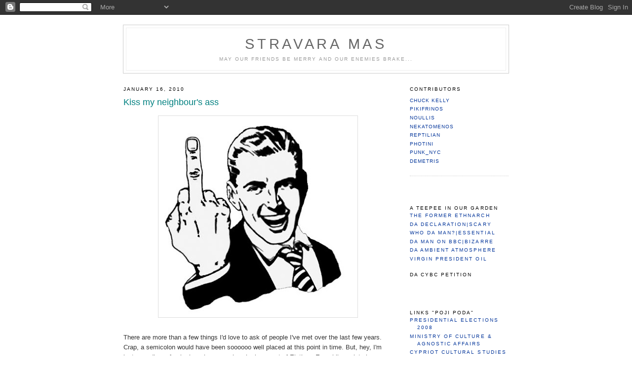

--- FILE ---
content_type: text/html; charset=UTF-8
request_url: https://stravara.blogspot.com/2010/01/
body_size: 8126
content:
<!DOCTYPE html PUBLIC "-//W3C//DTD XHTML 1.0 Strict//EN" "http://www.w3.org/TR/xhtml1/DTD/xhtml1-strict.dtd">

<html xmlns="http://www.w3.org/1999/xhtml" xml:lang="en" lang="en"><head>

  <title>Stravara Mas: 2010.01</title>

  <script type="text/javascript">(function() { (function(){function b(g){this.t={};this.tick=function(h,m,f){var n=f!=void 0?f:(new Date).getTime();this.t[h]=[n,m];if(f==void 0)try{window.console.timeStamp("CSI/"+h)}catch(q){}};this.getStartTickTime=function(){return this.t.start[0]};this.tick("start",null,g)}var a;if(window.performance)var e=(a=window.performance.timing)&&a.responseStart;var p=e>0?new b(e):new b;window.jstiming={Timer:b,load:p};if(a){var c=a.navigationStart;c>0&&e>=c&&(window.jstiming.srt=e-c)}if(a){var d=window.jstiming.load;
c>0&&e>=c&&(d.tick("_wtsrt",void 0,c),d.tick("wtsrt_","_wtsrt",e),d.tick("tbsd_","wtsrt_"))}try{a=null,window.chrome&&window.chrome.csi&&(a=Math.floor(window.chrome.csi().pageT),d&&c>0&&(d.tick("_tbnd",void 0,window.chrome.csi().startE),d.tick("tbnd_","_tbnd",c))),a==null&&window.gtbExternal&&(a=window.gtbExternal.pageT()),a==null&&window.external&&(a=window.external.pageT,d&&c>0&&(d.tick("_tbnd",void 0,window.external.startE),d.tick("tbnd_","_tbnd",c))),a&&(window.jstiming.pt=a)}catch(g){}})();window.tickAboveFold=function(b){var a=0;if(b.offsetParent){do a+=b.offsetTop;while(b=b.offsetParent)}b=a;b<=750&&window.jstiming.load.tick("aft")};var k=!1;function l(){k||(k=!0,window.jstiming.load.tick("firstScrollTime"))}window.addEventListener?window.addEventListener("scroll",l,!1):window.attachEvent("onscroll",l);
 })();</script><script type="text/javascript">function a(){var b=window.location.href,c=b.split("?");switch(c.length){case 1:return b+"?m=1";case 2:return c[1].search("(^|&)m=")>=0?null:b+"&m=1";default:return null}}var d=navigator.userAgent;if(d.indexOf("Mobile")!=-1&&d.indexOf("WebKit")!=-1&&d.indexOf("iPad")==-1||d.indexOf("Opera Mini")!=-1||d.indexOf("IEMobile")!=-1){var e=a();e&&window.location.replace(e)};
</script><meta http-equiv="Content-Type" content="text/html; charset=UTF-8" />
<meta name="generator" content="Blogger" />
<link rel="icon" type="image/vnd.microsoft.icon" href="https://www.blogger.com/favicon.ico"/>
<link rel="alternate" type="application/atom+xml" title="Stravara Mas - Atom" href="https://stravara.blogspot.com/feeds/posts/default" />
<link rel="alternate" type="application/rss+xml" title="Stravara Mas - RSS" href="https://stravara.blogspot.com/feeds/posts/default?alt=rss" />
<link rel="service.post" type="application/atom+xml" title="Stravara Mas - Atom" href="https://draft.blogger.com/feeds/18904135/posts/default" />
<link rel="stylesheet" type="text/css" href="https://www.blogger.com/static/v1/v-css/1601750677-blog_controls.css"/>
<link rel="stylesheet" type="text/css" href="https://draft.blogger.com/dyn-css/authorization.css?targetBlogID=18904135&zx=b451104e-9253-4dd2-8a74-d4b15384c469"/>


  <style type="text/css">
/*
-----------------------------------------------
Blogger Template StyleName:     Minima
Designer: Douglas Bowman
URL:      www.stopdesign.com
Date:     26 Feb 2004
----------------------------------------------- */


body {
  background:#fff;
  margin:0;
  padding:40px 20px;
  font:78%/1.4em "Trebuchet MS",Trebuchet,Arial,Verdana,Sans-serif;
  text-align:center;
  color:#333;
  font-size/* */:/**/small;
  font-size: /**/small;
  }
a:link {
  color:#039;
  text-decoration:none;
  }
a:visited {
  color:#039;
  text-decoration:none;
  }
a:hover {
  color:#f03;
  text-decoration:none;
  }
a img {
  border-width:0;
  }


/* Header
----------------------------------------------- */
#header {
  width:780px;
  margin:0 auto 10px;
  border:1px solid #ccc;
  }
#blog-title {
  margin:5px 5px 0;
  padding:15px 15px .25em;
  border:1px solid #eee;
  border-width:1px 1px 0;
  font-size:220%;
  line-height:1.2em;
  font-weight:normal;
  color:#666;
  text-transform:uppercase;
  letter-spacing:.2em;
  }
#blog-title a {
  color:#666;
  text-decoration:none;
  }
#blog-title a:hover {
  color:#c60;
  }
#description {
  margin:0 5px 5px;
  padding:0 15px 15px;
  border:1px solid #eee;
  border-width:0 1px 1px;
  max-width:740px;
  font:78%/1.4em "Trebuchet MS",Trebuchet,Arial,Verdana,Sans-serif;
  text-transform:uppercase;
  letter-spacing:.2em;
  color:#999;
  }


/* Content
----------------------------------------------- */
#content {
  width:780px;
  margin:0 auto;
  padding:0;
  text-align:left;
  }
#main {
  width:545px;
  float:left;
  }
#sidebar {
  width:200px;
  float:right;
  }


/* Headings
----------------------------------------------- */
h2 {
  margin:1.5em 0 .75em;
  font:78%/1.4em "Trebuchet MS",Trebuchet,Arial,Verdana,Sans-serif;
  text-transform:uppercase;
  letter-spacing:.2em;
  color:#000000;
  }


/* Posts
----------------------------------------------- */
.date-header {
  margin:1.5em 0 .5em;
  }
.post {
  margin:.5em 0 1.5em;
  border-bottom:1px dotted #ccc;
  padding-bottom:1.5em;
  }
.post-title {
  margin:.25em 0 0;
  padding:0 0 4px;
  font-size:140%;
  font-weight:normal;
  line-height:1.4em;
  color:#008080;
  }
.post-title a, .post-title a:visited, .post-title strong {
  display:block;
  text-decoration:none;
  color:#008080;
  font-weight:normal;
  }
.post-title strong, .post-title a:hover {
  color:#333;
  }
.post div {
  margin:0 0 .75em;
  line-height:1.6em;
  }
p.post-footer {
  margin:-.25em 0 0;
  color:#666;
  }
.post-footer em, .comment-link {
  font:78%/1.4em "Trebuchet MS",Trebuchet,Arial,Verdana,Sans-serif;
  text-transform:uppercase;
  letter-spacing:.1em;
  }
.post-footer em {
  font-style:normal;
  color:#666;
  margin-right:.6em;
  }
.comment-link {
  margin-left:.6em;
  }
.post img {
  padding:4px;
  border:1px solid #ddd;
  }
.post blockquote {
  margin:1em 20px;
  }
.post blockquote p {
  margin:.75em 0;
  }


/* Comments
----------------------------------------------- */
#comments h4 {
  margin:1em 0;
  font:bold 78%/1.4em "Trebuchet MS",Trebuchet,Arial,Verdana,Sans-serif;
  text-transform:uppercase;
  letter-spacing:.2em;
  color:#999;
  }


#comments h4 strong {
  font-size:130%;
  }
#comments-block {
  margin:1em 0 1.5em;
  line-height:1.6em;
  }
#comments-block dt {
  margin:.5em 0;
  }
#comments-block dd {
  margin:.25em 0 0;
  }
#comments-block dd.comment-timestamp {
  margin:-.25em 0 2em;
  font:78%/1.4em "Trebuchet MS",Trebuchet,Arial,Verdana,Sans-serif;
  text-transform:uppercase;
  letter-spacing:.1em;
  }
#comments-block dd p {
  margin:0 0 .75em;
  }
.deleted-comment {
  font-style:italic;
  color:gray;
  }


/* Sidebar Content
----------------------------------------------- */
#sidebar ul {
  margin:0 0 1.5em;
  padding:0 0 1.5em;
  border-bottom:1px dotted #ccc;
  list-style:none;
  }
#sidebar li {
  margin:0;
  padding:0 0 .25em 15px;
  text-indent:-15px;
  line-height:1.5em;
  }
#sidebar p {
  color:#666;
  line-height:1.5em;
  }


/* Profile
----------------------------------------------- */
#profile-container {
  margin:0 0 1.5em;
  padding-bottom:1.5em;
  }
.profile-datablock {
  margin:.5em 0 .5em;
  }
.profile-img {
  display:inline;
  }
.profile-img img {
  float:left;
  padding:4px;
  border:1px solid #ddd;
  margin:0 8px 3px 0;
  }
.profile-data {
  margin:0;
  font:bold 78%/1.6em "Trebuchet MS",Trebuchet,Arial,Verdana,Sans-serif;
  text-transform:uppercase;
  letter-spacing:.1em;
  }
.profile-data strong {
  display:none;
  }
.profile-textblock {
  margin:0 0 .5em;
  }
.profile-link {
  margin:0;
  font:78%/1.4em "Trebuchet MS",Trebuchet,Arial,Verdana,Sans-serif;
  text-transform:uppercase;
  letter-spacing:.1em;
  }


/* Footer
----------------------------------------------- */
#footer {
  width:660px;
  clear:both;
  margin:0 auto;
  }
#footer hr {
  display:none;
  }
#footer p {
  margin:0;
  padding-top:15px;
  font:78%/1.6em "Trebuchet MS",Trebuchet,Verdana,Sans-serif;
  text-transform:uppercase;
  color:#f00;
  letter-spacing:.1em;
  }
  </style>

<meta name='google-adsense-platform-account' content='ca-host-pub-1556223355139109'/>
<meta name='google-adsense-platform-domain' content='blogspot.com'/>
<!-- --><style type="text/css">@import url(//www.blogger.com/static/v1/v-css/navbar/3334278262-classic.css);
div.b-mobile {display:none;}
</style>

</head>

<body><script type="text/javascript">
    function setAttributeOnload(object, attribute, val) {
      if(window.addEventListener) {
        window.addEventListener('load',
          function(){ object[attribute] = val; }, false);
      } else {
        window.attachEvent('onload', function(){ object[attribute] = val; });
      }
    }
  </script>
<div id="navbar-iframe-container"></div>
<script type="text/javascript" src="https://apis.google.com/js/platform.js"></script>
<script type="text/javascript">
      gapi.load("gapi.iframes:gapi.iframes.style.bubble", function() {
        if (gapi.iframes && gapi.iframes.getContext) {
          gapi.iframes.getContext().openChild({
              url: 'https://draft.blogger.com/navbar/18904135?origin\x3dhttps://stravara.blogspot.com',
              where: document.getElementById("navbar-iframe-container"),
              id: "navbar-iframe"
          });
        }
      });
    </script>

<div id="header">

  <h1 id="blog-title">
    
	Stravara Mas
	
  </h1>
  <p id="description">may our friends be merry and our enemies brake...</p>

</div>

<!-- Begin #content -->
<div id="content">


<!-- Begin #main -->
<div id="main"><div id="main2">



    
  <h2 class="date-header">January 16, 2010</h2>
  

  
     
  <!-- Begin .post -->
  <div class="post"><a name="4953784275299121273"></a>
         
    <h3 class="post-title">
	 
	 Kiss my neighbour's ass
	 
    </h3>
    

	         <div class="post-body">
	<div>
      <div style="clear:both;"></div><a onblur="try {parent.deselectBloggerImageGracefully();} catch(e) {}" href="https://blogger.googleusercontent.com/img/b/R29vZ2xl/AVvXsEjrBr0cdIJsZYY0Pgg0oK8CzQsT6wy5YRROpvF5uDrtPmX4V3LB-8AuujdWi7WVAVRKzLXr-S6hNkF5GAEqFSRJURtUITNBQVeeHgcyhPjadmbrTcX7noGnFmv5htpy4vSZKB7L/s1600-h/perdikimou.jpg"><img style="margin: 0px auto 10px; display: block; text-align: center; cursor: pointer; width: 395px; height: 400px;" src="https://blogger.googleusercontent.com/img/b/R29vZ2xl/AVvXsEjrBr0cdIJsZYY0Pgg0oK8CzQsT6wy5YRROpvF5uDrtPmX4V3LB-8AuujdWi7WVAVRKzLXr-S6hNkF5GAEqFSRJURtUITNBQVeeHgcyhPjadmbrTcX7noGnFmv5htpy4vSZKB7L/s400/perdikimou.jpg" alt="" id="BLOGGER_PHOTO_ID_5427177994600343122" border="0" /></a><br />There are more than a few things I'd love to ask of people I've met over the last few years. Crap, a semicolon would have been soooooo well placed at this point in time. But, hey, I'm just regarding a freak show, here; greeks who know not of Elytis or Empeirikos - let alone being able to quote either correctly (or thereabouts) in a fallow land, claiming to be Helenic in origin.<br /><br />So, little turds, allow me to vent and break wind in your insignificant direction. Regardless of what you may feel, I have decided to denigrate you to where you may have belonged had a silly, uppity amoeba never decided to do a split across your bankrupt souls.<br /><br />Yes, of course, all I want to say is that I love you...<br /><br />Eat me!<br /><br />[as received and reproduced - in full - by the management]<div style="clear:both; padding-bottom:0.25em"></div>
    </div>
    </div>
    
    <p class="post-footer">
      <em>posted by Noullis at <a href="http://stravara.blogspot.com/2010/01/kiss-my-neighbours-ass.html" title="permanent link">05:27</a></em>
      

         <a class="comment-link" href="https://draft.blogger.com/comment/fullpage/post/18904135/4953784275299121273" onclick="window.open('https://draft.blogger.com/comment/fullpage/post/18904135/4953784275299121273', 'bloggerPopup', 'toolbar=0,scrollbars=1,location=0,statusbar=1,menubar=0,resizable=1,width=400,height=450');return false;">0 comments</a>

      
  <span class="item-action"><a href="https://draft.blogger.com/email-post/18904135/4953784275299121273" title="Email Post"><img class="icon-action" alt="" src="https://resources.blogblog.com/img/icon18_email.gif" height="13" width="18"/></a></span><span class="item-control blog-admin pid-357114064"><a style="border:none;" href="https://draft.blogger.com/post-edit.g?blogID=18904135&postID=4953784275299121273&from=pencil" title="Edit Post"><img class="icon-action" alt="" src="https://resources.blogblog.com/img/icon18_edit_allbkg.gif" height="18" width="18"></a></span>
    </p>
  
  </div>
  <!-- End .post -->
  
  
  
  <!-- Begin #comments -->
 

  <!-- End #comments -->



    

  
     
  <!-- Begin .post -->
  <div class="post"><a name="7155848179881880603"></a>
         
    <h3 class="post-title">
	 
	 Real - suck me!
	 
    </h3>
    

	         <div class="post-body">
	<div>
      <div style="clear:both;"></div><a onblur="try {parent.deselectBloggerImageGracefully();} catch(e) {}" href="https://blogger.googleusercontent.com/img/b/R29vZ2xl/AVvXsEg15UB9Ud_x1rBxNRdf5c3noXIRjJdXnYPGZIP0ivfHzTCkvLNRx_5IYRGl0VfAJOBI6zbb-hm4Fm-PlQAREll-pb74GfnJLE0omeoXVwX9tHsFdqFnLHxsz3qNzfMOS7mh_99W/s1600-h/enmavronvillonpouthelountziaioithkoiotoust.jpg"><img style="margin: 0px auto 10px; display: block; text-align: center; cursor: pointer; width: 320px; height: 375px;" src="https://blogger.googleusercontent.com/img/b/R29vZ2xl/AVvXsEg15UB9Ud_x1rBxNRdf5c3noXIRjJdXnYPGZIP0ivfHzTCkvLNRx_5IYRGl0VfAJOBI6zbb-hm4Fm-PlQAREll-pb74GfnJLE0omeoXVwX9tHsFdqFnLHxsz3qNzfMOS7mh_99W/s400/enmavronvillonpouthelountziaioithkoiotoust.jpg" alt="" id="BLOGGER_PHOTO_ID_5427173242848972978" border="0" /></a><br />Papadakis of EDEK mentioned realpolitik and then went on to tell us he was frightened. After this we had Perdikis yowl as if he were in heat.  Which of the two deserves to be shafted first?<br /><br />Is CyBC - with all its undeserved subsidies - merely a forum for the likes of the abovementioned to get a guilty, yet lustfully famished proctal intervention (not to be confused with *invasion*)?<br /><br />How much of the taxpayers' money did our sex craved little minister of Finance give the state broadcaster? Go play with one of your studs, you little, part-time Lythrodontite!<br /><br />[as received by the management]<div style="clear:both; padding-bottom:0.25em"></div>
    </div>
    </div>
    
    <p class="post-footer">
      <em>posted by Noullis at <a href="http://stravara.blogspot.com/2010/01/real-suck-me.html" title="permanent link">05:19</a></em>
      

         <a class="comment-link" href="https://draft.blogger.com/comment/fullpage/post/18904135/7155848179881880603" onclick="window.open('https://draft.blogger.com/comment/fullpage/post/18904135/7155848179881880603', 'bloggerPopup', 'toolbar=0,scrollbars=1,location=0,statusbar=1,menubar=0,resizable=1,width=400,height=450');return false;">0 comments</a>

      
  <span class="item-action"><a href="https://draft.blogger.com/email-post/18904135/7155848179881880603" title="Email Post"><img class="icon-action" alt="" src="https://resources.blogblog.com/img/icon18_email.gif" height="13" width="18"/></a></span><span class="item-control blog-admin pid-357114064"><a style="border:none;" href="https://draft.blogger.com/post-edit.g?blogID=18904135&postID=7155848179881880603&from=pencil" title="Edit Post"><img class="icon-action" alt="" src="https://resources.blogblog.com/img/icon18_edit_allbkg.gif" height="18" width="18"></a></span>
    </p>
  
  </div>
  <!-- End .post -->
  
  
  
  <!-- Begin #comments -->
 

  <!-- End #comments -->


</div></div>
<!-- End #main -->







<!-- Begin #sidebar -->
<div id="sidebar"><div id="sidebar2">
      <ul>
  
  <!-- Begin #profile-container -->

   <div id='profile-container'>
<h2 class='sidebar-title'>Contributors</h2>
<ul class='profile-datablock'>
<li class='profile-link'><a rel='author' href='https://draft.blogger.com/profile/04222486489607831029'>Chuck Kelly</a></li>
<li class='profile-link'><a rel='author' href='https://draft.blogger.com/profile/12570591595067671607'>Pikifrinos</a></li>
<li class='profile-link'><a rel='author' href='https://draft.blogger.com/profile/18326326083983204741'>Noullis</a></li>
<li class='profile-link'><a rel='author' href='https://draft.blogger.com/profile/09723797187447143716'>nekatomenos</a></li>
<li class='profile-link'><a rel='author' href='https://draft.blogger.com/profile/04195868849677992670'>reptilian</a></li>
<li class='profile-link'><a rel='author' href='https://draft.blogger.com/profile/17378297303876489768'>Photini</a></li>
<li class='profile-link'><a rel='author' href='https://draft.blogger.com/profile/01817753188865494772'>PuNk_NYC</a></li>
<li class='profile-link'><a rel='author' href='https://draft.blogger.com/profile/15014652198168448079'>Demetris</a></li>
</ul>
</div>

   
  <!-- End #profile -->
    
        
<h2 class="sidebar-title">a teepee in our garden
<li><a href="http://stravara.blogspot.com/2007/08/zei-zh.html" target="empty">The Former Ethnarch</a></li>
<li><a href="http://stravara.blogspot.com/2007/07/why-i-will-run-in-greek.html" target="empty">Da Declaration|Scary</a></li>
<li><a href="http://stravara.blogspot.com/2005/11/who-da-man.html" target="_blank">Who Da Man?|essential</a></li>
<li><a href="http://www.bbc.co.uk/newsa/n5ctrl/progs/05/hardtalk/papadopoulos28jul.ram">Da Man on BBC|bizarre</a></li>
<li><a href="http://www.makarios.ws/cgibin/hweb?-A=1284&-V=perireousa" target="_blank">Da Ambient Atmosphere</a></li>
<li><a href="http://www.strakka.com" target="_blank">Virgin President Oil</a></li></h2>


<h2 class="sidebar-title">da CyBC petition<div></h2>

<iframe src="http://www.petitiononline.com/signatures.php?petition=cyblogs1" frameborder="0" height="36" scrolling="no" width="102"></iframe>
  
<h2 class="sidebar-title">Links "poji poda"
<li><a href="http://proedrikes.blogspot.com" target="_empty">Presidential Elections 2008</a></li>
<li><a href="http://ombion.blogspot.com" target="_empty">MINISTRY of CULTURE & AGNOSTIC AFFAIRS</a></li>
<li><a href="http://cypriotlculturalstudies.blogspot.com" target="_empty">Cypriot Cultural Studies</a></li>
<li><a href="http://www.cyprus-mail.com" target="_blank">Cyprus Mail</a></li>
<li><a href="http://www.cyprus-mail.com/news/newsclips.html" target="_blank">Vasia's News Clips</a></li>
<li><a href="http://www.politis-news.com" target="_blank">Politis</a></li>
<li><a href="http://www.cyprus-conflict.net/www.cyprus-conflict.net/index.html" "target="_blank">Stravaraland History</a>
<li><a href="http://www.britains-smallwars.com/cyprus/ROH-2.html#eokavictims" target="_blank">StravaraStruggleStats</a></li></a>
<li><a href="http://www.ifc.com/videos/turn-on-the-light.php" target="_blank">Short film about love</a><li>
<li><a href="http://tinyurl.com/wxmec" target="_blank">Urban Nomad</a><li>
<li><a href="http://strangemaps.wordpress.com/2006/11/16/33-enclaves-and-exclaves-in-eastern-cyprus/" target="_blank">Cyprus StrangeMap</a><li>
<br>
<li><a href="mailto:stravaraland@gmail.com?subject=Ou%20Stravara%20Mou!">e-mail us | at your own risk</a></li></h2>
<h2 class="sidebar-title">Blog-ajides pyramid
<li><a href="http://www.phigita.net/~geleni/blog/" target="_blank">Eleni|gr</a></li>
<li><a href="http://djmagos.blogspot.com/" target="_blank">Magos|cy</a></li>
<li><a href="http://loxias.wordpress.com/" target="_blank">Loxias|en</a></li>
<li><a href="http://acerasanthropophorum.blogspot.com/" target="_blank">Aceras|cy</a></li>
<li><a href="http://new.ledras.com/" target="_blank">Joshua|cy</a></li>
<li><a href="http://blog.readcy.net/" target="_blank">Stratis|cy</a></li>
<li><a href="http://lennuu.blogspot.com/" target="_blank">Lenu|en+gr</a></li>
<li><a href="http://dj-vibrates.blogspot.com/" target="_blank">Andraias|gr</a></li>
<li><a href="http://hlithioagrino.blogspot.com/" target="_empty">Moufflon|cy</a></li>
<li><a href="http://impius.blogspot.com/" target="_blank">impius|en+gr</a></li>
<li><a href="http://drakouna.blogspot.com/" target="_blank">drakouna|gr</a></li>
<li><a href="http://kimatonkleftra.blogspot.com/" target="_blank">Michaella|gr</a></li>
<li><a href="http://parsonyorick.wordpress.com/" target="_blank">Mariampas|gr</a></li>
<li><a href="http://unfashionablerantings.blogspot.com/" target="_empty">Sceptic|en+gr</a></li>
<li><a href="http://stravoxylo.blogspot.com/" target="_blank">Stravoxylo|gr</a></li>
<li><a href="http://psychia.wordpress.com/" target="_blank">Dr. Psychia|gr</a></l>
<li><a href="http://gougourino.wordpress.com/" target="_blank">Gougourino|en</a></li>
<li><a href="http://kamougiaros.blogspot.com/" target="_blank">Crazy Horse|gr</a></li>

<li><a href="http://nekatomenos.blogspot.com/" target="_blank">Nekatomenos|gr</a></li>
<li><a href="http://pousounefkopoupaeis.blogspot.com/" target="_blank">PouSouNefko|gr</a></li>
<li><a href="http://xenihtikon.wordpress.com/" target="_blank">The Mirabella|cy</a></li>
<li><a href="http://www.sraosha.blogspot.com/" target="_blank">SraoshaRakasha|gr</a></li>
<li><a href="http://www.milaz.net/" target="_blank">mIchAellazArOu|en+gr</a></li>
<li><a href="http://zoppovortos.blogspot.com/" target="_blank">Zoppovortos Kypreos|en+gr</a></li></h2>


  </ul>
  

  
  <h2 class="sidebar-title">Previous Posts
    <ul id="recently">
    
        <li><a href="http://stravara.blogspot.com/2011/01/meanwhile-online.html">Meanwhile Online...</a></li>
     
        <li><a href="http://stravara.blogspot.com/2011/01/meanwhile-in-london-cultural-edition.html">Meanwhile in London... [Cultural Edition]</a></li>
     
        <li><a href="http://stravara.blogspot.com/2010/12/meanwhile-in-london.html">Meanwhile in London...</a></li>
     
        <li><a href="http://stravara.blogspot.com/2010/12/meanwhile-in-riyadh.html">Meanwhile in Riyadh...</a></li>
     
        <li><a href="http://stravara.blogspot.com/2010/11/meanwhile-in-arizona.html">Meanwhile in Arizona...</a></li>
     
        <li><a href="http://stravara.blogspot.com/2010/10/meanwhile-in-greece.html">Meanwhile In Greece...</a></li>
     
        <li><a href="http://stravara.blogspot.com/2010/09/meanwhile-in-greece.html">Meanwhile In Greece...</a></li>
     
        <li><a href="http://stravara.blogspot.com/2010/06/what-are-they-going-to-do-with-eroglou.html">What are they going to do with Eroglou....?</a></li>
     
        <li><a href="http://stravara.blogspot.com/2010/05/meanwhilein-pyongyang.html">Meanwhile....in Pyongyang</a></li>
     
        <li><a href="http://stravara.blogspot.com/2010/03/meanwhile-in-greece.html">Meanwhile in Greece...</a></li>
     
  </ul></h2>
    

  <h2 class="sidebar-title">Archives
    <ul class="archive-list">
   	  
    	<li><a href="http://stravara.blogspot.com/2005/11/">2005.11</a></li>
	  
    	<li><a href="http://stravara.blogspot.com/2006/02/">2006.02</a></li>
	  
    	<li><a href="http://stravara.blogspot.com/2006/03/">2006.03</a></li>
	  
    	<li><a href="http://stravara.blogspot.com/2006/08/">2006.08</a></li>
	  
    	<li><a href="http://stravara.blogspot.com/2006/09/">2006.09</a></li>
	  
    	<li><a href="http://stravara.blogspot.com/2006/10/">2006.10</a></li>
	  
    	<li><a href="http://stravara.blogspot.com/2006/11/">2006.11</a></li>
	  
    	<li><a href="http://stravara.blogspot.com/2006/12/">2006.12</a></li>
	  
    	<li><a href="http://stravara.blogspot.com/2007/01/">2007.01</a></li>
	  
    	<li><a href="http://stravara.blogspot.com/2007/02/">2007.02</a></li>
	  
    	<li><a href="http://stravara.blogspot.com/2007/03/">2007.03</a></li>
	  
    	<li><a href="http://stravara.blogspot.com/2007/04/">2007.04</a></li>
	  
    	<li><a href="http://stravara.blogspot.com/2007/05/">2007.05</a></li>
	  
    	<li><a href="http://stravara.blogspot.com/2007/06/">2007.06</a></li>
	  
    	<li><a href="http://stravara.blogspot.com/2007/07/">2007.07</a></li>
	  
    	<li><a href="http://stravara.blogspot.com/2007/08/">2007.08</a></li>
	  
    	<li><a href="http://stravara.blogspot.com/2007/09/">2007.09</a></li>
	  
    	<li><a href="http://stravara.blogspot.com/2007/10/">2007.10</a></li>
	  
    	<li><a href="http://stravara.blogspot.com/2007/11/">2007.11</a></li>
	  
    	<li><a href="http://stravara.blogspot.com/2007/12/">2007.12</a></li>
	  
    	<li><a href="http://stravara.blogspot.com/2008/01/">2008.01</a></li>
	  
    	<li><a href="http://stravara.blogspot.com/2008/02/">2008.02</a></li>
	  
    	<li><a href="http://stravara.blogspot.com/2008/03/">2008.03</a></li>
	  
    	<li><a href="http://stravara.blogspot.com/2008/04/">2008.04</a></li>
	  
    	<li><a href="http://stravara.blogspot.com/2008/05/">2008.05</a></li>
	  
    	<li><a href="http://stravara.blogspot.com/2008/06/">2008.06</a></li>
	  
    	<li><a href="http://stravara.blogspot.com/2008/07/">2008.07</a></li>
	  
    	<li><a href="http://stravara.blogspot.com/2008/08/">2008.08</a></li>
	  
    	<li><a href="http://stravara.blogspot.com/2008/09/">2008.09</a></li>
	  
    	<li><a href="http://stravara.blogspot.com/2008/10/">2008.10</a></li>
	  
    	<li><a href="http://stravara.blogspot.com/2008/11/">2008.11</a></li>
	  
    	<li><a href="http://stravara.blogspot.com/2009/01/">2009.01</a></li>
	  
    	<li><a href="http://stravara.blogspot.com/2009/02/">2009.02</a></li>
	  
    	<li><a href="http://stravara.blogspot.com/2009/04/">2009.04</a></li>
	  
    	<li><a href="http://stravara.blogspot.com/2009/06/">2009.06</a></li>
	  
    	<li><a href="http://stravara.blogspot.com/2009/07/">2009.07</a></li>
	  
    	<li><a href="http://stravara.blogspot.com/2009/11/">2009.11</a></li>
	  
    	<li><a href="http://stravara.blogspot.com/2010/01/">2010.01</a></li>
	  
    	<li><a href="http://stravara.blogspot.com/2010/03/">2010.03</a></li>
	  
    	<li><a href="http://stravara.blogspot.com/2010/05/">2010.05</a></li>
	  
    	<li><a href="http://stravara.blogspot.com/2010/06/">2010.06</a></li>
	  
    	<li><a href="http://stravara.blogspot.com/2010/09/">2010.09</a></li>
	  
    	<li><a href="http://stravara.blogspot.com/2010/10/">2010.10</a></li>
	  
    	<li><a href="http://stravara.blogspot.com/2010/11/">2010.11</a></li>
	  
    	<li><a href="http://stravara.blogspot.com/2010/12/">2010.12</a></li>
	  
    	<li><a href="http://stravara.blogspot.com/2011/01/">2011.01</a></li>
	  </h2>

  </ul>
  
      <a href="http://www.caminobrowser.org">
<img border="0" alt="Get Camino!" title="Get Camino!" src="https://lh3.googleusercontent.com/blogger_img_proxy/AEn0k_ted7f9aY_o5zmV4IVt_8TJ_sSaad4M-u3KS8w9eIDTPprRZjTmili3Qg8mHUOLP92OjWcscgRQSweQvqY3JXt8h0ojoOun0w6Fo-bb2wAXXKvwcN1mLJLrKT0=s0-d"></a><br>
      <p id="powered-by"><a href="//www.blogger.com"><img src="https://lh3.googleusercontent.com/blogger_img_proxy/AEn0k_vIErMf5kwRvj2e9TTtPJLt837NpeJ3iT3F2ZsAmZcB32q70K5VmOYIKc1tDzHQjm5w4SqcUwhGI6cT_Hzfi13XAc1TQbQMANj8QCq7RThI=s0-d" alt="Powered by Blogger"></a></p>
    
<!--FOR STATS -->
<!-- Start of StatCounter Code -->
<script type="text/javascript" language="javascript">
var sc_project=1996140; 
var sc_invisible=0; 
var sc_partition=18; 
var sc_security="cb3f1900"; 
</script>

<script type="text/javascript" language="javascript" src="//www.statcounter.com/counter/counter.js"></script><noscript><a href="http://www.statcounter.com/" target="_blank"><img src="https://lh3.googleusercontent.com/blogger_img_proxy/AEn0k_u5lfMe3TP4BrcU5F-RDhTg3bQ4ciG-LDJKWqRtsuQOdnhCkAaFskNDJdkm1lajTGsjJBl1EElLRB7x5MM7TndmFHIjW4sAVdPcFGmzWHaR9_v6fhx9MZEALOvPBOUyZLJU8aoqM--ue8T2D4Rl9Jv6I4I_4SlKqPwD-SWwqs3NsK8=s0-d" alt="web tracker" border="0"></a> </noscript>
<!-- End of StatCounter Code -->
  

  <p><!-- nuffink here-- </p>

  <!-- technorati embed below
  <script type="text/javascript" src="http://embed.technorati.com/embed/4xqkkgh4w9.js"></script> 
  now if only I can remember where I stuck that other piece of technorati codelet -->

</div></div>
<!-- End #sidebar -->


</div>
<!-- End #content -->



<!-- Begin #footer -->
<div id="footer"><hr />
  <p>"Journalism is the biggest threat to democracy in Cyprus" - Apodimos Kypreos &nbsp;</p>

</div>
<!-- End #footer -->

<!-- embedding technorati track 
<script type="text/javascript" src="http://embed.technorati.com/embed/4xqkkgh4w9.js"></script> -->

<script src="//www.google-analytics.com/urchin.js" type="text/javascript">
</script>
<script type="text/javascript">
_uacct = "UA-140155-1";
urchinTracker();
</script>
</body>
</html>